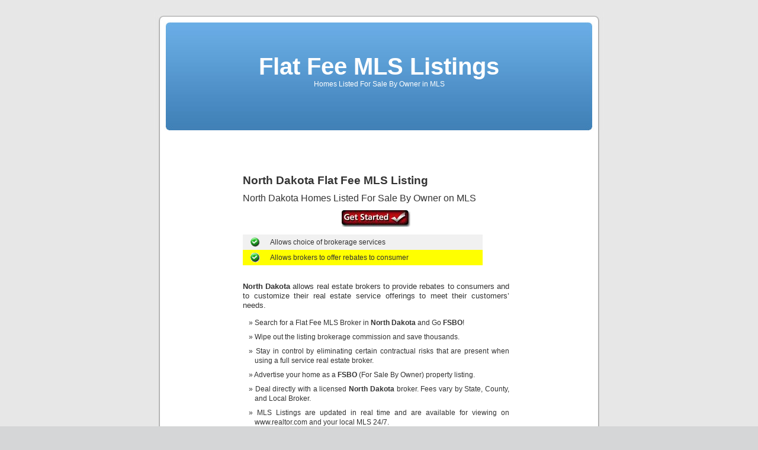

--- FILE ---
content_type: text/html; charset=UTF-8
request_url: https://flatfeemls99.com/north-dakota-flat-fee-mls/north-dakota-flat-fee-mls-listing/
body_size: 5326
content:
<!DOCTYPE html PUBLIC "-//W3C//DTD XHTML 1.0 Transitional//EN" "http://www.w3.org/TR/xhtml1/DTD/xhtml1-transitional.dtd">
<html xmlns="http://www.w3.org/1999/xhtml" lang="en-US">

<head profile="http://gmpg.org/xfn/11">
<meta http-equiv="Content-Type" content="text/html; charset=UTF-8" />

<title>North Dakota Flat Fee MLS Listing &laquo;  Flat Fee MLS Listings</title>

<link rel="stylesheet" href="https://flatfeemls99.com/wp-content/themes/default1/style.css" type="text/css" media="screen" />
<link rel="pingback" href="https://flatfeemls99.com/xmlrpc.php" />

<style type="text/css" media="screen">

	#page { background: url("https://flatfeemls99.com/wp-content/themes/default1/images/kubrickbgwide.jpg") repeat-y top; border: none; }

</style>

 

<meta name='robots' content='max-image-preview:large' />
<link rel="alternate" type="application/rss+xml" title="Flat Fee MLS Listings &raquo; Feed" href="https://flatfeemls99.com/feed/" />
<link rel="alternate" type="application/rss+xml" title="Flat Fee MLS Listings &raquo; Comments Feed" href="https://flatfeemls99.com/comments/feed/" />
<script type="text/javascript">
window._wpemojiSettings = {"baseUrl":"https:\/\/s.w.org\/images\/core\/emoji\/14.0.0\/72x72\/","ext":".png","svgUrl":"https:\/\/s.w.org\/images\/core\/emoji\/14.0.0\/svg\/","svgExt":".svg","source":{"concatemoji":"https:\/\/flatfeemls99.com\/wp-includes\/js\/wp-emoji-release.min.js?ver=6.1.9"}};
/*! This file is auto-generated */
!function(e,a,t){var n,r,o,i=a.createElement("canvas"),p=i.getContext&&i.getContext("2d");function s(e,t){var a=String.fromCharCode,e=(p.clearRect(0,0,i.width,i.height),p.fillText(a.apply(this,e),0,0),i.toDataURL());return p.clearRect(0,0,i.width,i.height),p.fillText(a.apply(this,t),0,0),e===i.toDataURL()}function c(e){var t=a.createElement("script");t.src=e,t.defer=t.type="text/javascript",a.getElementsByTagName("head")[0].appendChild(t)}for(o=Array("flag","emoji"),t.supports={everything:!0,everythingExceptFlag:!0},r=0;r<o.length;r++)t.supports[o[r]]=function(e){if(p&&p.fillText)switch(p.textBaseline="top",p.font="600 32px Arial",e){case"flag":return s([127987,65039,8205,9895,65039],[127987,65039,8203,9895,65039])?!1:!s([55356,56826,55356,56819],[55356,56826,8203,55356,56819])&&!s([55356,57332,56128,56423,56128,56418,56128,56421,56128,56430,56128,56423,56128,56447],[55356,57332,8203,56128,56423,8203,56128,56418,8203,56128,56421,8203,56128,56430,8203,56128,56423,8203,56128,56447]);case"emoji":return!s([129777,127995,8205,129778,127999],[129777,127995,8203,129778,127999])}return!1}(o[r]),t.supports.everything=t.supports.everything&&t.supports[o[r]],"flag"!==o[r]&&(t.supports.everythingExceptFlag=t.supports.everythingExceptFlag&&t.supports[o[r]]);t.supports.everythingExceptFlag=t.supports.everythingExceptFlag&&!t.supports.flag,t.DOMReady=!1,t.readyCallback=function(){t.DOMReady=!0},t.supports.everything||(n=function(){t.readyCallback()},a.addEventListener?(a.addEventListener("DOMContentLoaded",n,!1),e.addEventListener("load",n,!1)):(e.attachEvent("onload",n),a.attachEvent("onreadystatechange",function(){"complete"===a.readyState&&t.readyCallback()})),(e=t.source||{}).concatemoji?c(e.concatemoji):e.wpemoji&&e.twemoji&&(c(e.twemoji),c(e.wpemoji)))}(window,document,window._wpemojiSettings);
</script>
<style type="text/css">
img.wp-smiley,
img.emoji {
	display: inline !important;
	border: none !important;
	box-shadow: none !important;
	height: 1em !important;
	width: 1em !important;
	margin: 0 0.07em !important;
	vertical-align: -0.1em !important;
	background: none !important;
	padding: 0 !important;
}
</style>
	<link rel='stylesheet' id='wpapp-styles-css' href='https://flatfeemls99.com/wp-content/plugins/wordpress-easy-paypal-payment-or-donation-accept-plugin/wpapp-styles.css?ver=6.1.9' type='text/css' media='all' />
<link rel='stylesheet' id='wp-block-library-css' href='https://flatfeemls99.com/wp-includes/css/dist/block-library/style.min.css?ver=6.1.9' type='text/css' media='all' />
<link rel='stylesheet' id='classic-theme-styles-css' href='https://flatfeemls99.com/wp-includes/css/classic-themes.min.css?ver=1' type='text/css' media='all' />
<style id='global-styles-inline-css' type='text/css'>
body{--wp--preset--color--black: #000000;--wp--preset--color--cyan-bluish-gray: #abb8c3;--wp--preset--color--white: #ffffff;--wp--preset--color--pale-pink: #f78da7;--wp--preset--color--vivid-red: #cf2e2e;--wp--preset--color--luminous-vivid-orange: #ff6900;--wp--preset--color--luminous-vivid-amber: #fcb900;--wp--preset--color--light-green-cyan: #7bdcb5;--wp--preset--color--vivid-green-cyan: #00d084;--wp--preset--color--pale-cyan-blue: #8ed1fc;--wp--preset--color--vivid-cyan-blue: #0693e3;--wp--preset--color--vivid-purple: #9b51e0;--wp--preset--gradient--vivid-cyan-blue-to-vivid-purple: linear-gradient(135deg,rgba(6,147,227,1) 0%,rgb(155,81,224) 100%);--wp--preset--gradient--light-green-cyan-to-vivid-green-cyan: linear-gradient(135deg,rgb(122,220,180) 0%,rgb(0,208,130) 100%);--wp--preset--gradient--luminous-vivid-amber-to-luminous-vivid-orange: linear-gradient(135deg,rgba(252,185,0,1) 0%,rgba(255,105,0,1) 100%);--wp--preset--gradient--luminous-vivid-orange-to-vivid-red: linear-gradient(135deg,rgba(255,105,0,1) 0%,rgb(207,46,46) 100%);--wp--preset--gradient--very-light-gray-to-cyan-bluish-gray: linear-gradient(135deg,rgb(238,238,238) 0%,rgb(169,184,195) 100%);--wp--preset--gradient--cool-to-warm-spectrum: linear-gradient(135deg,rgb(74,234,220) 0%,rgb(151,120,209) 20%,rgb(207,42,186) 40%,rgb(238,44,130) 60%,rgb(251,105,98) 80%,rgb(254,248,76) 100%);--wp--preset--gradient--blush-light-purple: linear-gradient(135deg,rgb(255,206,236) 0%,rgb(152,150,240) 100%);--wp--preset--gradient--blush-bordeaux: linear-gradient(135deg,rgb(254,205,165) 0%,rgb(254,45,45) 50%,rgb(107,0,62) 100%);--wp--preset--gradient--luminous-dusk: linear-gradient(135deg,rgb(255,203,112) 0%,rgb(199,81,192) 50%,rgb(65,88,208) 100%);--wp--preset--gradient--pale-ocean: linear-gradient(135deg,rgb(255,245,203) 0%,rgb(182,227,212) 50%,rgb(51,167,181) 100%);--wp--preset--gradient--electric-grass: linear-gradient(135deg,rgb(202,248,128) 0%,rgb(113,206,126) 100%);--wp--preset--gradient--midnight: linear-gradient(135deg,rgb(2,3,129) 0%,rgb(40,116,252) 100%);--wp--preset--duotone--dark-grayscale: url('#wp-duotone-dark-grayscale');--wp--preset--duotone--grayscale: url('#wp-duotone-grayscale');--wp--preset--duotone--purple-yellow: url('#wp-duotone-purple-yellow');--wp--preset--duotone--blue-red: url('#wp-duotone-blue-red');--wp--preset--duotone--midnight: url('#wp-duotone-midnight');--wp--preset--duotone--magenta-yellow: url('#wp-duotone-magenta-yellow');--wp--preset--duotone--purple-green: url('#wp-duotone-purple-green');--wp--preset--duotone--blue-orange: url('#wp-duotone-blue-orange');--wp--preset--font-size--small: 13px;--wp--preset--font-size--medium: 20px;--wp--preset--font-size--large: 36px;--wp--preset--font-size--x-large: 42px;--wp--preset--spacing--20: 0.44rem;--wp--preset--spacing--30: 0.67rem;--wp--preset--spacing--40: 1rem;--wp--preset--spacing--50: 1.5rem;--wp--preset--spacing--60: 2.25rem;--wp--preset--spacing--70: 3.38rem;--wp--preset--spacing--80: 5.06rem;}:where(.is-layout-flex){gap: 0.5em;}body .is-layout-flow > .alignleft{float: left;margin-inline-start: 0;margin-inline-end: 2em;}body .is-layout-flow > .alignright{float: right;margin-inline-start: 2em;margin-inline-end: 0;}body .is-layout-flow > .aligncenter{margin-left: auto !important;margin-right: auto !important;}body .is-layout-constrained > .alignleft{float: left;margin-inline-start: 0;margin-inline-end: 2em;}body .is-layout-constrained > .alignright{float: right;margin-inline-start: 2em;margin-inline-end: 0;}body .is-layout-constrained > .aligncenter{margin-left: auto !important;margin-right: auto !important;}body .is-layout-constrained > :where(:not(.alignleft):not(.alignright):not(.alignfull)){max-width: var(--wp--style--global--content-size);margin-left: auto !important;margin-right: auto !important;}body .is-layout-constrained > .alignwide{max-width: var(--wp--style--global--wide-size);}body .is-layout-flex{display: flex;}body .is-layout-flex{flex-wrap: wrap;align-items: center;}body .is-layout-flex > *{margin: 0;}:where(.wp-block-columns.is-layout-flex){gap: 2em;}.has-black-color{color: var(--wp--preset--color--black) !important;}.has-cyan-bluish-gray-color{color: var(--wp--preset--color--cyan-bluish-gray) !important;}.has-white-color{color: var(--wp--preset--color--white) !important;}.has-pale-pink-color{color: var(--wp--preset--color--pale-pink) !important;}.has-vivid-red-color{color: var(--wp--preset--color--vivid-red) !important;}.has-luminous-vivid-orange-color{color: var(--wp--preset--color--luminous-vivid-orange) !important;}.has-luminous-vivid-amber-color{color: var(--wp--preset--color--luminous-vivid-amber) !important;}.has-light-green-cyan-color{color: var(--wp--preset--color--light-green-cyan) !important;}.has-vivid-green-cyan-color{color: var(--wp--preset--color--vivid-green-cyan) !important;}.has-pale-cyan-blue-color{color: var(--wp--preset--color--pale-cyan-blue) !important;}.has-vivid-cyan-blue-color{color: var(--wp--preset--color--vivid-cyan-blue) !important;}.has-vivid-purple-color{color: var(--wp--preset--color--vivid-purple) !important;}.has-black-background-color{background-color: var(--wp--preset--color--black) !important;}.has-cyan-bluish-gray-background-color{background-color: var(--wp--preset--color--cyan-bluish-gray) !important;}.has-white-background-color{background-color: var(--wp--preset--color--white) !important;}.has-pale-pink-background-color{background-color: var(--wp--preset--color--pale-pink) !important;}.has-vivid-red-background-color{background-color: var(--wp--preset--color--vivid-red) !important;}.has-luminous-vivid-orange-background-color{background-color: var(--wp--preset--color--luminous-vivid-orange) !important;}.has-luminous-vivid-amber-background-color{background-color: var(--wp--preset--color--luminous-vivid-amber) !important;}.has-light-green-cyan-background-color{background-color: var(--wp--preset--color--light-green-cyan) !important;}.has-vivid-green-cyan-background-color{background-color: var(--wp--preset--color--vivid-green-cyan) !important;}.has-pale-cyan-blue-background-color{background-color: var(--wp--preset--color--pale-cyan-blue) !important;}.has-vivid-cyan-blue-background-color{background-color: var(--wp--preset--color--vivid-cyan-blue) !important;}.has-vivid-purple-background-color{background-color: var(--wp--preset--color--vivid-purple) !important;}.has-black-border-color{border-color: var(--wp--preset--color--black) !important;}.has-cyan-bluish-gray-border-color{border-color: var(--wp--preset--color--cyan-bluish-gray) !important;}.has-white-border-color{border-color: var(--wp--preset--color--white) !important;}.has-pale-pink-border-color{border-color: var(--wp--preset--color--pale-pink) !important;}.has-vivid-red-border-color{border-color: var(--wp--preset--color--vivid-red) !important;}.has-luminous-vivid-orange-border-color{border-color: var(--wp--preset--color--luminous-vivid-orange) !important;}.has-luminous-vivid-amber-border-color{border-color: var(--wp--preset--color--luminous-vivid-amber) !important;}.has-light-green-cyan-border-color{border-color: var(--wp--preset--color--light-green-cyan) !important;}.has-vivid-green-cyan-border-color{border-color: var(--wp--preset--color--vivid-green-cyan) !important;}.has-pale-cyan-blue-border-color{border-color: var(--wp--preset--color--pale-cyan-blue) !important;}.has-vivid-cyan-blue-border-color{border-color: var(--wp--preset--color--vivid-cyan-blue) !important;}.has-vivid-purple-border-color{border-color: var(--wp--preset--color--vivid-purple) !important;}.has-vivid-cyan-blue-to-vivid-purple-gradient-background{background: var(--wp--preset--gradient--vivid-cyan-blue-to-vivid-purple) !important;}.has-light-green-cyan-to-vivid-green-cyan-gradient-background{background: var(--wp--preset--gradient--light-green-cyan-to-vivid-green-cyan) !important;}.has-luminous-vivid-amber-to-luminous-vivid-orange-gradient-background{background: var(--wp--preset--gradient--luminous-vivid-amber-to-luminous-vivid-orange) !important;}.has-luminous-vivid-orange-to-vivid-red-gradient-background{background: var(--wp--preset--gradient--luminous-vivid-orange-to-vivid-red) !important;}.has-very-light-gray-to-cyan-bluish-gray-gradient-background{background: var(--wp--preset--gradient--very-light-gray-to-cyan-bluish-gray) !important;}.has-cool-to-warm-spectrum-gradient-background{background: var(--wp--preset--gradient--cool-to-warm-spectrum) !important;}.has-blush-light-purple-gradient-background{background: var(--wp--preset--gradient--blush-light-purple) !important;}.has-blush-bordeaux-gradient-background{background: var(--wp--preset--gradient--blush-bordeaux) !important;}.has-luminous-dusk-gradient-background{background: var(--wp--preset--gradient--luminous-dusk) !important;}.has-pale-ocean-gradient-background{background: var(--wp--preset--gradient--pale-ocean) !important;}.has-electric-grass-gradient-background{background: var(--wp--preset--gradient--electric-grass) !important;}.has-midnight-gradient-background{background: var(--wp--preset--gradient--midnight) !important;}.has-small-font-size{font-size: var(--wp--preset--font-size--small) !important;}.has-medium-font-size{font-size: var(--wp--preset--font-size--medium) !important;}.has-large-font-size{font-size: var(--wp--preset--font-size--large) !important;}.has-x-large-font-size{font-size: var(--wp--preset--font-size--x-large) !important;}
.wp-block-navigation a:where(:not(.wp-element-button)){color: inherit;}
:where(.wp-block-columns.is-layout-flex){gap: 2em;}
.wp-block-pullquote{font-size: 1.5em;line-height: 1.6;}
</style>
<link rel='stylesheet' id='cforms2-css' href='https://flatfeemls99.com/wp-content/plugins/cforms2/styling/wide_open_nb_blue.css?ver=15.0.2' type='text/css' media='all' />
<script type='text/javascript' src='https://flatfeemls99.com/wp-includes/js/jquery/jquery.min.js?ver=3.6.1' id='jquery-core-js'></script>
<script type='text/javascript' src='https://flatfeemls99.com/wp-includes/js/jquery/jquery-migrate.min.js?ver=3.3.2' id='jquery-migrate-js'></script>
<script type='text/javascript' id='cforms2-js-extra'>
/* <![CDATA[ */
var cforms2_ajax = {"url":"https:\/\/flatfeemls99.com\/wp-admin\/admin-ajax.php","nonces":{"submitcform":"9f499a59f7"}};
/* ]]> */
</script>
<script type='text/javascript' src='https://flatfeemls99.com/wp-content/plugins/cforms2/js/cforms.js?ver=15.0.2' id='cforms2-js'></script>
<link rel="https://api.w.org/" href="https://flatfeemls99.com/wp-json/" /><link rel="alternate" type="application/json" href="https://flatfeemls99.com/wp-json/wp/v2/posts/326" /><link rel="EditURI" type="application/rsd+xml" title="RSD" href="https://flatfeemls99.com/xmlrpc.php?rsd" />
<link rel="wlwmanifest" type="application/wlwmanifest+xml" href="https://flatfeemls99.com/wp-includes/wlwmanifest.xml" />
<link rel='shortlink' href='https://wp.me/p1a02V-5g' />
<link rel="alternate" type="application/json+oembed" href="https://flatfeemls99.com/wp-json/oembed/1.0/embed?url=https%3A%2F%2Fflatfeemls99.com%2Fnorth-dakota-flat-fee-mls%2Fnorth-dakota-flat-fee-mls-listing%2F" />
<link rel="alternate" type="text/xml+oembed" href="https://flatfeemls99.com/wp-json/oembed/1.0/embed?url=https%3A%2F%2Fflatfeemls99.com%2Fnorth-dakota-flat-fee-mls%2Fnorth-dakota-flat-fee-mls-listing%2F&#038;format=xml" />

</head>
<body data-rsssl=1 class="post-template-default single single-post postid-326 single-format-standard">
<div id="page">

<div id="header" role="banner">
	<div id="headerimg">
		<h1><a href="https://flatfeemls99.com/">Flat Fee MLS Listings</a></h1>
		<div class="description">Homes Listed For Sale By Owner in MLS</div>
	</div>
</div>
<hr />

	<div id="content" class="widecolumn" role="main">

	
		<div class="navigation">
			<!--<div class="alignleft"><a href="https://flatfeemls99.com/wisconsin-flat-fee-mls/wisconsin-flat-fee-mls-listing/" rel="prev">&laquo; Wisconsin Flat Fee MLS Listing</a></div>-->
			<!--<div class="alignright"><a href="https://flatfeemls99.com/montana-flat-fee-mls/montana-flat-fee-mls-listing/" rel="next">Montana Flat Fee MLS Listing &raquo;</a></div>-->
		</div>

		<div class="post-326 post type-post status-publish format-standard hentry category-north-dakota-flat-fee-mls" id="post-326">
			<h2>North Dakota Flat Fee MLS Listing</h2>

			<div class="entry">
				<p><span style="font-size: medium;">North Dakota Homes Listed For Sale By Owner on MLS</span></p>
<p style="text-align: center;"><a href="https://flatfeemls99.com/for-sale-by-owner-mls/list-by-owner-on-realtor-com-for-a-flat-fee/"><img decoding="async" class="size-full wp-image-1329 aligncenter" title="get-started" src="https://flatfeemls99.com/wp-content/uploads/2011/04/get-started.jpg" alt="" width="116" height="28" /></a></p>
<table border="0" cellspacing="0" cellpadding="5" width="90%">
<tbody>
<tr bgcolor="#f1f1f1">
<td width="10%" align="center"><img decoding="async" loading="lazy" src="https://flatfeemls99.com/wp-content/uploads/2010/10/positive.gif" border="0" alt="Positive icon" width="16" height="16" /></td>
<td width="90%">Allows choice of brokerage services</td>
</tr>
<tr bgcolor="#ffff00">
<td align="center"><img decoding="async" loading="lazy" src="https://flatfeemls99.com/wp-content/uploads/2010/10/positive.gif" border="0" alt="Positive icon" width="16" height="16" /></td>
<td width="90%">Allows brokers to offer rebates to consumer</td>
</tr>
</tbody>
</table>
<p><strong><br />
North Dakota</strong> allows real estate brokers to provide rebates to consumers and to customize their real estate service offerings to meet their customers’ needs.</p>
<ul>
<li>Search for a Flat Fee MLS Broker in <strong>North Dakota</strong> and Go <strong>FSBO</strong>!</li>
<li>Wipe out the listing brokerage commission and save thousands.</li>
<li>Stay in control by eliminating certain contractual risks that are present when using a full service real estate broker.</li>
<li>Advertise your home as a <strong>FSBO</strong> (For Sale By Owner) property listing.</li>
<li>Deal directly with a licensed <strong>North Dakota</strong> broker. Fees vary by State, County, and Local Broker.</li>
<li>MLS Listings are updated in real time and are available for viewing on www.realtor.com and your local MLS 24/7.</li>
</ul>
<blockquote><p><strong>North Dakota Flat fee MLS</strong> is a term used to describe a practice in <strong>North Dakota</strong> in which realtors place pertinent information about a <strong>North Dakota</strong> property for sale into the database of a <strong>North Dakota<strong></strong> </strong>local Multiple Listing Service (<strong>MLS</strong>) for a set fee or dollar amount as opposed to a commission based on the contract selling price of the property.</p></blockquote>
<p>Adams | Barnes | Benson | Billings County Flat Fee MLS | Bottineau | Bowman | Burke | Burleigh | Cass County Flat Fee MLS | Cavalier County Flat Fee MLS | Dickey | Divide | Dunn | Eddy | Emmons | Foster | Golden Valley | Grand Forks County Flat Fee MLS | Grant | Griggs | Hettinger | Kidder | LaMoure | Logan | McHenry | McIntosh | McKenzie | McLean | Mercer | Morton | Mountrail | Nelson | Oliver | Pembina | Pierce | Ramsey | Ransom County Flat Fee MLS | Renville | Richland | Rolette | Sargent | Sheridan | Sioux County Flat Fee MLS | Slope | Stark | Steele | Stutsman | Towner | Traill | Walsh | Ward | Wells | Williams County Flat Fee MLS</p>

								
				<p class="postmetadata alt">
					<small>
												<!--This entry was posted on Saturday, October 23rd, 2010 at 3:58 am and is filed under <a href="https://flatfeemls99.com/list-for-sale-by-owner-in-mls/north-dakota-flat-fee-mls/" rel="category tag">North Dakota Flat Fee MLS</a>.-->
						<!--You can follow any responses to this entry through the <a href='https://flatfeemls99.com/north-dakota-flat-fee-mls/north-dakota-flat-fee-mls-listing/feed/'>RSS 2.0</a> feed.--> 

													<!--Both comments and pings are currently closed.-->

						
					</small>
				</p>

			</div>
		</div>

	

	
	</div>


<hr />
<div id="footer" role="contentinfo">
<!-- If you'd like to support WordPress, having the "powered by" link somewhere on your blog is the best way; it's our only promotion or advertising. -->
	<p>
		Flat Fee MLS Listings is proudly powered by <a href="/" title="flat fee mls">Flat Fee MLS Listings</a>		<br /><!--<a href="https://flatfeemls99.com/feed/">Entries (RSS)</a> and <a href="https://flatfeemls99.com/comments/feed/">Comments (RSS)</a>.-->
		<!-- 60 queries. 0.325 seconds. -->
	</p>
</div>
</div>

<!-- Gorgeous design by Michael Heilemann - http://binarybonsai.com/kubrick/ -->

		<!-- begin visitor maps  -->
<script type="text/javascript">
//<![CDATA[
function wo_map_console(url) {
  window.open(url,"wo_map_console","height=650,width=800,toolbar=no,statusbar=no,scrollbars=yes").focus();
}
//]]>
</script>
<!-- end visitor maps -->
<script type='text/javascript' src='https://flatfeemls99.com/wp-includes/js/comment-reply.min.js?ver=6.1.9' id='comment-reply-js'></script>
<!--stats_footer_test--><script src="https://stats.wordpress.com/e-202605.js" type="text/javascript"></script>
<script type="text/javascript">
st_go({blog:'17159797',v:'ext',post:'326'});
var load_cmc = function(){linktracker_init(17159797,326,2);};
if ( typeof addLoadEvent != 'undefined' ) addLoadEvent(load_cmc);
else load_cmc();
</script>
</body>
</html>